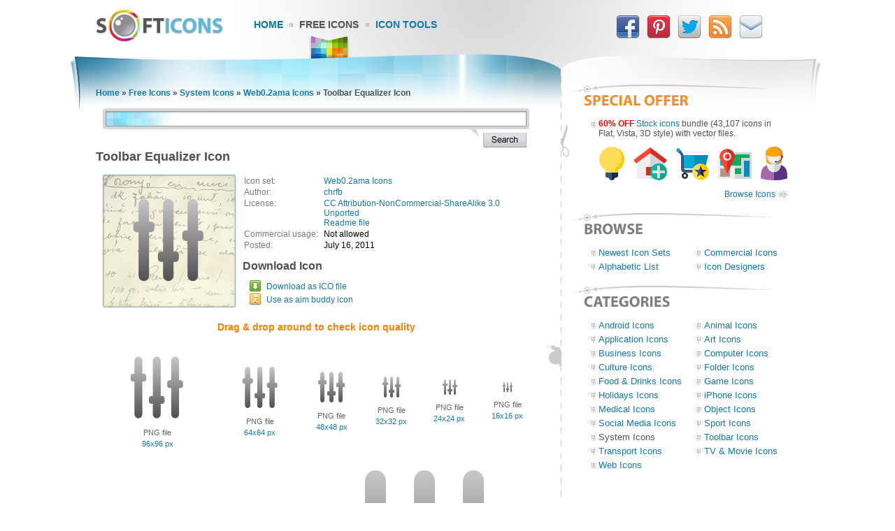

--- FILE ---
content_type: text/html; charset=UTF-8
request_url: https://www.softicons.com/system-icons/web0.2ama-icons-by-chrfb/toolbar-equalizer-icon
body_size: 5831
content:
<!DOCTYPE HTML PUBLIC "-//W3C//DTD HTML 4.01//EN" "http://www.w3.org/TR/html4/strict.dtd">
<html>
<head>
<meta name="description" content="Download Toolbar Equalizer Icon from the Web0.2ama Icons by chrfb (256x256, 128x128, 96x96, 64x64, 48x48, 32x32, 24x24, 16x16)" />
<meta name="keywords" content="Toolbar Equalizer Icon, Web0.2ama Icons, System Icons, free icon set, icon collection, 256x256, 128x128, 96x96, 64x64, 48x48, 32x32, 24x24, 16x16" />
<title>Toolbar Equalizer Icon - Web0.2ama Icons - SoftIcons.com</title>
<base href="https://www.softicons.com/" />
<link rel="shortcut icon" href="/favicon.ico" type="image/x-icon" />
<link rel="icon" href="/assets/templates/softicons/images4/logo32px.png" sizes="32x32" />
<link rel="apple-touch-icon" href="/assets/templates/softicons/images4/logo114px.png" type="image/png" />
<link rel="search" type="application/opensearchdescription+xml" title="SoftIcons" href="https://www.softicons.com/searchplugin.xml">
<meta http-equiv="Content-Type" content="text/html; charset=UTF-8" />
<meta name="google-site-verification" content="jfTpiH90-fF00iFvS1XjnjgLqBGYJArxj70Y6opg8uI" />
<link rel="alternate" type="application/rss+xml" title="SoftIcons.com - Latest Icon Sets" href="https://feeds.feedburner.com/SoftIcons" >
<link rel="stylesheet" type="text/css" href="/assets/templates/softicons/info4_3.css">

<script src="https://ajax.googleapis.com/ajax/libs/jquery/1.4.2/jquery.min.js"></script>

<script async src="https://www.googletagmanager.com/gtag/js?id=G-GLLJNSXPQ0"></script>
<script>
  window.dataLayer = window.dataLayer || [];
  function gtag(){dataLayer.push(arguments);}
  gtag('js', new Date());

  gtag('config', 'G-GLLJNSXPQ0');
</script>

</head>
<body>
<script type="text/javascript" src="/wz_dragdrop.js"></script>

<script type="text/javascript" src="/assets/templates/softicons/tools.js"></script>

<table class="container" cellpadding="0" cellspacing="0" border="0" align="center" height="100%">
<thead>
  <tr>
    <td class="top_left">&nbsp;</td>
    <td class="top" colspan="3" valign="top">
      <div class="top">
      <div id="logo"><a href="https://www.softicons.com/" title="SoftIcons.com"><img width="182" height="46" src="/assets/templates/softicons/images4/logo.png" border="0" alt="Icon Sets - SoftIcons.com"></a></div>
            
    <div id="main_menu"><div id="main_menu1"><a href="https://www.softicons.com/" class="main_menu" alt="Free Icon Sets, Social Media Icons, Web Icons, Toolbar Icons, Icon Tools">Home</a></div>
<div id="main_menu2_active"><a href="/free-icons" class="main_menu_active" alt="Free Icons">Free Icons</a></div>
<div id="main_menu3"><a href="/icon-tools" class="main_menu" alt="Online Icon Tools">Icon Tools</a></div>
</div>
            
<div id="twitter">
<a target=_blank rel="nofollow" title="Facebook" href="https://www.facebook.com/SoftIcons"><img border="0" hspace="3" width="34" height="35" src="/assets/templates/softicons/images4/facebook.png"></a>
<a target=_blank rel="nofollow" title="Follow Us on Pinterest" href="https://pinterest.com/softicons/"><img border="0" hspace="3" width="34" height="35" src="/assets/templates/softicons/images4/pinterest.png"></a>
<a target=_blank rel="nofollow" title="Follow Us on Twitter" href="https://twitter.com/SoftIcons"><img border="0" hspace="3" width="34" height="35" src="/assets/templates/softicons/images4/twitter.png"></a>
<a target=_blank rel="nofollow" title="RSS" href="https://feeds.feedburner.com/SoftIcons"><img border="0" hspace="3" width="34" height="35" src="/assets/templates/softicons/images4/rss.png"></a>
<a  title="Contacts" href="/contacts"><img border="0" hspace="3" width="34" height="35" src="/assets/templates/softicons/images4/email.png"></a>
</div>

      </div>
    </td>
    <td class="top_right">&nbsp;</td>
  </tr>
</thead>
<tfoot>
  <tr>
    <td class="footer_back_left">&nbsp;</td>
    <td class="footer_left">
      <a href="/submit-icons">Submit Icons</a><span class="bottom_menu"></span><a href="/contacts">Contact Us</a><span class="bottom_menu"></span><a href="/advertise">Advertise</a><span class="bottom_menu"></span><a href="/privacy-policy">Privacy Policy</a>
    </td>
    <td class="footer_middle"><span class="bottom_middle">&nbsp;</span></td>
    <td class="footer_right">
      <span class="copyright">&copy; 2010-2024 <a href="https://www.softicons.com/">SoftIcons.com</a></span>
    </td>
    <td class="footer_back_right">&nbsp;</td>
  </tr>        
</tfoot>
<tbody>
  <tr>
    <td class="left_back">&nbsp;</td>
    <td class="content" valign="top"><div id="breadcrumbs"><span class="B_crumbBox"><span class="B_firstCrumb"><a class="B_homeCrumb" href="/" title="Latest Icon Sets">Home</a></span> &raquo; <a class="B_crumb" href="/free-icons" title="Free Icons">Free Icons</a> &raquo; <a class="B_crumb" href="/system-icons" title="System Icons">System Icons</a> &raquo; <a class="B_crumb" href="/system-icons/web0.2ama-icons-by-chrfb" title="Web0.2ama Icons">Web0.2ama Icons</a> &raquo; <span class="B_lastCrumb"><span class="B_currentCrumb">Toolbar Equalizer Icon</span></span></span></div>
        <div id="lsearch">
        <div id="lsearch_form">
        	<form id="search"  action="/search" method="get">
        	<div class="lsearch_input"><input type="text" class="lsearch" name="search"></div>
        	<div class="lsearch_options">&nbsp;</div>
                <div class="lsearch_button"> 
        	  <input type="image" src="/assets/templates/softicons/images4/button_search.png" class="lsearch_button">
                </div>
        	</form>
       </div>            
       </div> 	


<div id="content">
<h1>Toolbar Equalizer Icon</h1>


<table cellpadding="0" cellspacing="0" border="0" width="100%">
<tr>
  <td valign="top" align="left" width="35%" rowspan="3">
    <table cellpadding="0" cellspacing="0" border="0" class="icon_image">
    <tr>
    <td>
    <img src="https://files.softicons.com/download/system-icons/web0.2ama-icons-by-chrfb/png/128x128/Toolbar - Equalizer.png" width="128" height="128" alt="Toolbar Equalizer Icon" title="Toolbar Equalizer Icon" id="drag">
    </td>
    </tr>
    </table>
  </td>
<td valign="top" align="left">
<table class="icon_desc" cellspacing="2" cellpadding="0">
<tr><td class="desc_title">Icon set:</td> <td><a href="/system-icons/web0.2ama-icons-by-chrfb">Web0.2ama Icons</a></td>
<tr><td class="desc_title">Author:</td> <td><a href="/designers/chrfb" title="Icon sets by chrfb">chrfb</a></td>
<tr>
<td class="desc_title">License:</td>
<td><a rel="nofollow" href="http://creativecommons.org/licenses/by-nc-sa/3.0/" target="_blank">CC Attribution-NonCommercial-ShareAlike 3.0 Unported</a>
  
  
  <br><a href="https://files.softicons.com/download/system-icons/web0.2ama-icons-by-chrfb/Readme_Web0.2ama.txt" target="_blank" rel="nofollow">Readme file</a>
  </td>
<tr><td class="desc_title"><nobr>Commercial usage:&nbsp;&nbsp;</nobr></td> <td>Not allowed</td>
<tr><td class="desc_title">Posted:</td> <td>July 16, 2011</td>

</table>
</td>
</tr>
<tr>
<td class="download_cell">
Download Icon
</td>
</tr>
<tr>
<td>
<table border="0" cellspacing="0" cellpadding="0">
<tr><td class="os_logo">
<img src="/assets/templates/softicons/images4/winlogo.png" border="0" alt="Toolbar Equalizer Icon for Windows" align="top" width="16" height="16">&nbsp;&nbsp;<span class="icon_author_2"><a onClick="downloadIcon('ICO'); return true;" href="https://files.softicons.com/download/system-icons/web0.2ama-icons-by-chrfb/ico/Toolbar - Equalizer.ico" alt="Toolbar Equalizer Icon ico file">Download as ICO file</a></span><br>
<tr><td class="os_logo"><img src="/assets/templates/softicons/images4/aimlogo.png" border="0" alt="Toolbar Equalizer Icon aim buddy icon" align="top" width="16" height="16">&nbsp;&nbsp;<span class="icon_author_2"><a href="aim:BuddyIcon?Src=https://files.softicons.com/download/system-icons/web0.2ama-icons-by-chrfb/png/48x48/Toolbar - Equalizer.png" alt="Toolbar Equalizer Icon aim buddy icon">Use as aim buddy icon</a></span></table></td>
</tr>
<tr>
<td colspan="2" class="icon_page_mess">
Drag &amp; drop around to check icon quality
</td>
</tr>
<tr>
<td colspan="2">
<table class="all_sizes" cellpadding="0" cellspacing="0" border="0" width="100%">
<tr><td><img class="icon_size_preview" src="https://files.softicons.com/download/system-icons/web0.2ama-icons-by-chrfb/png/96x96/Toolbar - Equalizer.png" alt="Toolbar Equalizer Icon 96x96 png" title="Toolbar Equalizer Icon 96x96 png" id="drag1" width="96" height="96"><br>
<span class="icon_name2">PNG file<br><a href="https://files.softicons.com/download/system-icons/web0.2ama-icons-by-chrfb/png/96x96/Toolbar - Equalizer.png" alt="Toolbar Equalizer Icon 96x96 png">96x96 px</a></span></td><td><img class="icon_size_preview" src="https://files.softicons.com/download/system-icons/web0.2ama-icons-by-chrfb/png/64x64/Toolbar - Equalizer.png" alt="Toolbar Equalizer Icon 64x64 png" title="Toolbar Equalizer Icon 64x64 png" id="drag2" width="64" height="64"><br>
<span class="icon_name2">PNG file<br><a href="https://files.softicons.com/download/system-icons/web0.2ama-icons-by-chrfb/png/64x64/Toolbar - Equalizer.png" alt="Toolbar Equalizer Icon 64x64 png">64x64 px</a></span></td><td><img class="icon_size_preview" src="https://files.softicons.com/download/system-icons/web0.2ama-icons-by-chrfb/png/48x48/Toolbar - Equalizer.png" alt="Toolbar Equalizer Icon 48x48 png" title="Toolbar Equalizer Icon 48x48 png" id="drag3" width="48" height="48"><br>
<span class="icon_name2">PNG file<br><a href="https://files.softicons.com/download/system-icons/web0.2ama-icons-by-chrfb/png/48x48/Toolbar - Equalizer.png" alt="Toolbar Equalizer Icon 48x48 png">48x48 px</a></span></td><td><img class="icon_size_preview" src="https://files.softicons.com/download/system-icons/web0.2ama-icons-by-chrfb/png/32x32/Toolbar - Equalizer.png" alt="Toolbar Equalizer Icon 32x32 png" title="Toolbar Equalizer Icon 32x32 png" id="drag4" width="32" height="32"><br>
<span class="icon_name2">PNG file<br><a href="https://files.softicons.com/download/system-icons/web0.2ama-icons-by-chrfb/png/32x32/Toolbar - Equalizer.png" alt="Toolbar Equalizer Icon 32x32 png">32x32 px</a></span></td><td><img class="icon_size_preview" src="https://files.softicons.com/download/system-icons/web0.2ama-icons-by-chrfb/png/24x24/Toolbar - Equalizer.png" alt="Toolbar Equalizer Icon 24x24 png" title="Toolbar Equalizer Icon 24x24 png" id="drag5" width="24" height="24"><br>
<span class="icon_name2">PNG file<br><a href="https://files.softicons.com/download/system-icons/web0.2ama-icons-by-chrfb/png/24x24/Toolbar - Equalizer.png" alt="Toolbar Equalizer Icon 24x24 png">24x24 px</a></span></td><td><img class="icon_size_preview" src="https://files.softicons.com/download/system-icons/web0.2ama-icons-by-chrfb/png/16x16/Toolbar - Equalizer.png" alt="Toolbar Equalizer Icon 16x16 png" title="Toolbar Equalizer Icon 16x16 png" id="drag6" width="16" height="16"><br>
<span class="icon_name2">PNG file<br><a href="https://files.softicons.com/download/system-icons/web0.2ama-icons-by-chrfb/png/16x16/Toolbar - Equalizer.png" alt="Toolbar Equalizer Icon 16x16 png">16x16 px</a></span></td></tr></table><table class="png_256_512" cellpadding="0" cellspacing="0" border="0" width="100%"><tr><td width="50%"><img class="icon_size_preview" src="https://files.softicons.com/download/system-icons/web0.2ama-icons-by-chrfb/png/128x128/Toolbar - Equalizer.png" alt="Toolbar Equalizer Icon 128x128 png" title="Toolbar Equalizer Icon 128x128 png" id="drag7" width="128" height="128"><br>
    <span class="icon_name2">PNG file<br><a href="https://files.softicons.com/download/system-icons/web0.2ama-icons-by-chrfb/png/128x128/Toolbar - Equalizer.png" alt="Toolbar Equalizer Icon 128x128 png">128x128 px</a></span></td><td width="50%"><img class="icon_size_preview" src="https://files.softicons.com/download/system-icons/web0.2ama-icons-by-chrfb/png/256x256/Toolbar - Equalizer.png" alt="Toolbar Equalizer Icon 256x256 png" title="Toolbar Equalizer Icon 256x256 png" id="drag8" width="256" height="256"><br>
    <span class="icon_name2">PNG file<br><a href="https://files.softicons.com/download/system-icons/web0.2ama-icons-by-chrfb/png/256x256/Toolbar - Equalizer.png" alt="Toolbar Equalizer Icon 256x256 png">256x256 px</a></span></td></tr></table></td></tr></table>



<h2>Related to <a href="/search?search=toolbar+equalizer">Toolbar Equalizer Icon</a></h2>
  <table class="icon_img_text" cellpadding="0" cellspacing="0">
<tr>
<td class="icon_logo">
  <a class="ajaxSearch_resultLink" href="toolbar-icons/yellow-bitcons-icons-by-some-random-dude/equalizer-icon"><img src="https://files.softicons.com/download/toolbar-icons/yellow-bitcons-icons-by-some-random-dude/png/48/equalizer.png" width="48" height="48" border="0" align="middle" alt="Equalizer Icon" title="Equalizer Icon"></a>
</td>

<td class="icon_info">
<div>
  <p class="icon_name3"><a class="ajaxSearch_resultLink" href="toolbar-icons/yellow-bitcons-icons-by-some-random-dude/equalizer-icon" title="Equalizer Icon">Equalizer Icon</a></p>
  <p class="icon_name2"><a href="toolbar-icons/yellow-bitcons-icons-by-some-random-dude">Yellow Bitcons Icons</a></p>
  <p class="icon_name2">Commercial usage: Allowed</p>
</div></td>
<td class="icon_logo">
  <a class="ajaxSearch_resultLink" href="toolbar-icons/red-bitcons-icons-by-some-random-dude/equalizer-icon"><img src="https://files.softicons.com/download/toolbar-icons/red-bitcons-icons-by-some-random-dude/png/48/equalizer.png" width="48" height="48" border="0" align="middle" alt="Equalizer Icon" title="Equalizer Icon"></a>
</td>

<td class="icon_info_alt">
<div>
  <p class="icon_name3"><a class="ajaxSearch_resultLink" href="toolbar-icons/red-bitcons-icons-by-some-random-dude/equalizer-icon" title="Equalizer Icon">Equalizer Icon</a></p>
  <p class="icon_name2"><a href="toolbar-icons/red-bitcons-icons-by-some-random-dude">Red Bitcons Icons</a></p>
  <p class="icon_name2">Commercial usage: Allowed</p>
</div></td>
<tr>
<td class="icon_logo">
  <a class="ajaxSearch_resultLink" href="toolbar-icons/orange-bitcons-icons-by-some-random-dude/equalizer-icon"><img src="https://files.softicons.com/download/toolbar-icons/orange-bitcons-icons-by-some-random-dude/png/48/equalizer.png" width="48" height="48" border="0" align="middle" alt="Equalizer Icon" title="Equalizer Icon"></a>
</td>

<td class="icon_info">
<div>
  <p class="icon_name3"><a class="ajaxSearch_resultLink" href="toolbar-icons/orange-bitcons-icons-by-some-random-dude/equalizer-icon" title="Equalizer Icon">Equalizer Icon</a></p>
  <p class="icon_name2"><a href="toolbar-icons/orange-bitcons-icons-by-some-random-dude">Orange Bitcons Icons</a></p>
  <p class="icon_name2">Commercial usage: Allowed</p>
</div></td>
<td class="icon_logo">
  <a class="ajaxSearch_resultLink" href="toolbar-icons/mono-basic-red-icons-by-double-j-design/equalizer-icon"><img src="https://files.softicons.com/download/application-icons/mono-basic-red-icons-by-double-j-design/png/48/equalizer.png" width="48" height="48" border="0" align="middle" alt="Equalizer Icon" title="Equalizer Icon"></a>
</td>

<td class="icon_info_alt">
<div>
  <p class="icon_name3"><a class="ajaxSearch_resultLink" href="toolbar-icons/mono-basic-red-icons-by-double-j-design/equalizer-icon" title="Equalizer Icon">Equalizer Icon</a></p>
  <p class="icon_name2"><a href="toolbar-icons/mono-basic-red-icons-by-double-j-design">Mono Basic Red Icons</a></p>
  <p class="icon_name2">Commercial usage: Allowed</p>
</div></td>
<tr>
<td class="icon_logo">
  <a class="ajaxSearch_resultLink" href="toolbar-icons/silk-icons-by-famfamfam/control-equalizer-icon"><img src="https://files.softicons.com/download/toolbar-icons/silk-icons-by-famfamfam/png/16/control_equalizer.png" width="16" height="16" border="0" align="middle" alt="Control Equalizer Icon" title="Control Equalizer Icon"></a>
</td>

<td class="icon_info">
<div>
  <p class="icon_name3"><a class="ajaxSearch_resultLink" href="toolbar-icons/silk-icons-by-famfamfam/control-equalizer-icon" title="Control Equalizer Icon">Control Equalizer Icon</a></p>
  <p class="icon_name2"><a href="toolbar-icons/silk-icons-by-famfamfam">Silk Icons</a></p>
  <p class="icon_name2">Commercial usage: Allowed</p>
</div></td>
<td class="icon_logo">
  <a class="ajaxSearch_resultLink" href="system-icons/leopaqua-r3-icons-by-ieub/toolbar-art-icon"><img src="https://files.softicons.com/download/system-icons/leopaqua-r3-icons-by-ieub/png/48/toolbar-art.png" width="48" height="48" border="0" align="middle" alt="Toolbar Art Icon" title="Toolbar Art Icon"></a>
</td>

<td class="icon_info_alt">
<div>
  <p class="icon_name3"><a class="ajaxSearch_resultLink" href="system-icons/leopaqua-r3-icons-by-ieub/toolbar-art-icon" title="Toolbar Art Icon">Toolbar Art Icon</a></p>
  <p class="icon_name2"><a href="system-icons/leopaqua-r3-icons-by-ieub">LeopAqua R3 Icons</a></p>
  <p class="icon_name2">Commercial usage: Not allowed</p>
</div></td>
<tr>
<td class="icon_logo">
  <a class="ajaxSearch_resultLink" href="system-icons/cats-icons-by-mcdo-design/toolbar-burn-icon"><img src="https://files.softicons.com/download/system-icons/cats-icons-by-mcdo-design/png/32x32/Toolbar Burn.png" width="32" height="32" border="0" align="middle" alt="Toolbar Burn Icon" title="Toolbar Burn Icon"></a>
</td>

<td class="icon_info">
<div>
  <p class="icon_name3"><a class="ajaxSearch_resultLink" href="system-icons/cats-icons-by-mcdo-design/toolbar-burn-icon" title="Toolbar Burn Icon">Toolbar Burn Icon</a></p>
  <p class="icon_name2"><a href="system-icons/cats-icons-by-mcdo-design">Cats Icons</a></p>
  <p class="icon_name2">Commercial usage: Not allowed</p>
</div></td>
<td class="icon_logo">
  <a class="ajaxSearch_resultLink" href="toolbar-icons/koloria-icon-set-by-andy-gongea/zoom-out-icon"><img src="https://files.softicons.com/download/toolbar-icons/koloria-icon-set-by-andy-gongea/png/32x32/Zoom_Out.png" width="32" height="32" border="0" align="middle" alt="Zoom Out Icon" title="Zoom Out Icon"></a>
</td>

<td class="icon_info_alt">
<div>
  <p class="icon_name3"><a class="ajaxSearch_resultLink" href="toolbar-icons/koloria-icon-set-by-andy-gongea/zoom-out-icon" title="Zoom Out Icon">Zoom Out Icon</a></p>
  <p class="icon_name2"><a href="toolbar-icons/koloria-icon-set-by-andy-gongea">Koloria Icon Set</a></p>
  <p class="icon_name2">Commercial usage: Allowed</p>
</div></td>
<tr>
<td class="icon_logo">
  <a class="ajaxSearch_resultLink" href="toolbar-icons/mono-basic-yellow-icons-by-double-j-design/equalizer-icon"><img src="https://files.softicons.com/download/toolbar-icons/mono-basic-yellow-icons-by-double-j-design/png/48/equalizer.png" width="48" height="48" border="0" align="middle" alt="Equalizer Icon" title="Equalizer Icon"></a>
</td>

<td class="icon_info">
<div>
  <p class="icon_name3"><a class="ajaxSearch_resultLink" href="toolbar-icons/mono-basic-yellow-icons-by-double-j-design/equalizer-icon" title="Equalizer Icon">Equalizer Icon</a></p>
  <p class="icon_name2"><a href="toolbar-icons/mono-basic-yellow-icons-by-double-j-design">Mono Basic Yellow Icons</a></p>
  <p class="icon_name2">Commercial usage: Allowed</p>
</div></td>
<td class="icon_logo">
  <a class="ajaxSearch_resultLink" href="toolbar-icons/aero-toolbar-icons-by-aha-soft/microsoft-flag-icon"><img src="https://files.softicons.com/download/toolbar-icons/aero-toolbar-icons-by-aha-soft/png/48x48/Microsoft flag.png" width="48" height="48" border="0" align="middle" alt="Microsoft Flag Icon" title="Microsoft Flag Icon"></a>
</td>

<td class="icon_info_alt">
<div>
  <p class="icon_name3"><a class="ajaxSearch_resultLink" href="toolbar-icons/aero-toolbar-icons-by-aha-soft/microsoft-flag-icon" title="Microsoft Flag Icon">Microsoft Flag Icon</a></p>
  <p class="icon_name2"><a href="toolbar-icons/aero-toolbar-icons-by-aha-soft">Aero Toolbar Icons</a></p>
  <p class="icon_name2">Commercial usage: Not allowed</p>
</div></td>
<tr>
<td class="icon_logo">
  <a class="ajaxSearch_resultLink" href="toolbar-icons/max-mini-icons-by-ashung/zoom-out-icon"><img src="https://files.softicons.com/download/toolbar-icons/max-mini-icons-by-ashung/png/16x16/zoom_out.png" width="16" height="16" border="0" align="middle" alt="Zoom Out Icon" title="Zoom Out Icon"></a>
</td>

<td class="icon_info">
<div>
  <p class="icon_name3"><a class="ajaxSearch_resultLink" href="toolbar-icons/max-mini-icons-by-ashung/zoom-out-icon" title="Zoom Out Icon">Zoom Out Icon</a></p>
  <p class="icon_name2"><a href="toolbar-icons/max-mini-icons-by-ashung">Max Mini Icons</a></p>
  <p class="icon_name2">Commercial usage: Not allowed</p>
</div></td>
<td class="icon_logo">
  <a class="ajaxSearch_resultLink" href="toolbar-icons/magenta-bitcons-icons-by-some-random-dude/equalizer-icon"><img src="https://files.softicons.com/download/toolbar-icons/magenta-bitcons-icons-by-some-random-dude/png/48/equalizer.png" width="48" height="48" border="0" align="middle" alt="Equalizer Icon" title="Equalizer Icon"></a>
</td>

<td class="icon_info_alt">
<div>
  <p class="icon_name3"><a class="ajaxSearch_resultLink" href="toolbar-icons/magenta-bitcons-icons-by-some-random-dude/equalizer-icon" title="Equalizer Icon">Equalizer Icon</a></p>
  <p class="icon_name2"><a href="toolbar-icons/magenta-bitcons-icons-by-some-random-dude">Magenta Bitcons Icons</a></p>
  <p class="icon_name2">Commercial usage: Allowed</p>
</div></td>
<tr>
<td class="icon_logo">
  <a class="ajaxSearch_resultLink" href="toolbar-icons/fugue-16px-icons-by-yusuke-kamiyamane/equalizer-icon"><img src="https://files.softicons.com/download/toolbar-icons/fugue-16px-icons-by-yusuke-kamiyamane/png/16x16/equalizer.png" width="16" height="16" border="0" align="middle" alt="Equalizer Icon" title="Equalizer Icon"></a>
</td>

<td class="icon_info">
<div>
  <p class="icon_name3"><a class="ajaxSearch_resultLink" href="toolbar-icons/fugue-16px-icons-by-yusuke-kamiyamane/equalizer-icon" title="Equalizer Icon">Equalizer Icon</a></p>
  <p class="icon_name2"><a href="toolbar-icons/fugue-16px-icons-by-yusuke-kamiyamane">Fugue 16px Icons</a></p>
  <p class="icon_name2">Commercial usage: Allowed</p>
</div></td>
<td class="icon_logo">
  <a class="ajaxSearch_resultLink" href="toolbar-icons/tan-bitcons-icons-by-some-random-dude/equalizer-icon"><img src="https://files.softicons.com/download/toolbar-icons/tan-bitcons-icons-by-some-random-dude/png/48/equalizer.png" width="48" height="48" border="0" align="middle" alt="Equalizer Icon" title="Equalizer Icon"></a>
</td>

<td class="icon_info_alt">
<div>
  <p class="icon_name3"><a class="ajaxSearch_resultLink" href="toolbar-icons/tan-bitcons-icons-by-some-random-dude/equalizer-icon" title="Equalizer Icon">Equalizer Icon</a></p>
  <p class="icon_name2"><a href="toolbar-icons/tan-bitcons-icons-by-some-random-dude">Tan Bitcons Icons</a></p>
  <p class="icon_name2">Commercial usage: Allowed</p>
</div></td>

  </table>
<div style="text-align: center; padding: 10px 0 10px;"><a href="/search?search=toolbar+equalizer"><img border="0" width="224" height="22" alt="Browse related icons" src="/assets/templates/softicons/images4/button_browse_same.png"></a></div>






<h2>More Icons from <a href="system-icons/web0.2ama-icons-by-chrfb">Web0.2ama Icons</a></h2><table class="icon_img_text" cellpadding="0" cellspacing="0"><tr>
<td class="icon_logo">
    <a href="/system-icons/web0.2ama-icons-by-chrfb/toolbar-help-icon"><img src="https://files.softicons.com/download/system-icons/web0.2ama-icons-by-chrfb/png/48x48/Toolbar - Help.png" width="48" height="48" border="0" alt="Toolbar Help Icon" title="Toolbar Help Icon"></a></td>

<td class="icon_info">
<div>
    <p class="icon_name3"><a href="/system-icons/web0.2ama-icons-by-chrfb/toolbar-help-icon">Toolbar Help Icon</a></p>
    <p class="icon_name2">Download <a href="https://files.softicons.com/download/system-icons/web0.2ama-icons-by-chrfb/ico/Toolbar - Help.ico" alt="Toolbar Help Icon">Windows icon</a></p>
    <p class="icon_name2">Download <a href="/system-icons/web0.2ama-icons-by-chrfb/toolbar-help-icon" alt="Toolbar Help Icon">PNG files</a></p>
</div></td><td class="icon_logo">
    <a href="/system-icons/web0.2ama-icons-by-chrfb/media-player-ipod-nano-icon"><img src="https://files.softicons.com/download/system-icons/web0.2ama-icons-by-chrfb/png/48x48/Media Player - iPod Nano.png" width="48" height="48" border="0" alt="Media Player iPod Nano Icon" title="Media Player iPod Nano Icon"></a></td>

<td class="icon_info_alt">
<div>
    <p class="icon_name3"><a href="/system-icons/web0.2ama-icons-by-chrfb/media-player-ipod-nano-icon">Media Player iPod Nano Icon</a></p>
    <p class="icon_name2">Download <a href="https://files.softicons.com/download/system-icons/web0.2ama-icons-by-chrfb/ico/Media Player - iPod Nano.ico" alt="Media Player iPod Nano Icon">Windows icon</a></p>
    <p class="icon_name2">Download <a href="/system-icons/web0.2ama-icons-by-chrfb/media-player-ipod-nano-icon" alt="Media Player iPod Nano Icon">PNG files</a></p>
</div></td><tr>
<td class="icon_logo">
    <a href="/system-icons/web0.2ama-icons-by-chrfb/social-media-tweet-deck-icon"><img src="https://files.softicons.com/download/system-icons/web0.2ama-icons-by-chrfb/png/48x48/Social Media - Tweet Deck.png" width="48" height="48" border="0" alt="Social Media Tweet Deck Icon" title="Social Media Tweet Deck Icon"></a></td>

<td class="icon_info">
<div>
    <p class="icon_name3"><a href="/system-icons/web0.2ama-icons-by-chrfb/social-media-tweet-deck-icon">Social Media Tweet Deck Icon</a></p>
    <p class="icon_name2">Download <a href="https://files.softicons.com/download/system-icons/web0.2ama-icons-by-chrfb/ico/Social Media - Tweet Deck.ico" alt="Social Media Tweet Deck Icon">Windows icon</a></p>
    <p class="icon_name2">Download <a href="/system-icons/web0.2ama-icons-by-chrfb/social-media-tweet-deck-icon" alt="Social Media Tweet Deck Icon">PNG files</a></p>
</div></td><td class="icon_logo">
    <a href="/system-icons/web0.2ama-icons-by-chrfb/weather-icon"><img src="https://files.softicons.com/download/system-icons/web0.2ama-icons-by-chrfb/png/48x48/Weather.png" width="48" height="48" border="0" alt="Weather Icon" title="Weather Icon"></a></td>

<td class="icon_info_alt">
<div>
    <p class="icon_name3"><a href="/system-icons/web0.2ama-icons-by-chrfb/weather-icon">Weather Icon</a></p>
    <p class="icon_name2">Download <a href="https://files.softicons.com/download/system-icons/web0.2ama-icons-by-chrfb/ico/Weather.ico" alt="Weather Icon">Windows icon</a></p>
    <p class="icon_name2">Download <a href="/system-icons/web0.2ama-icons-by-chrfb/weather-icon" alt="Weather Icon">PNG files</a></p>
</div></td><tr>
<td class="icon_logo">
    <a href="/system-icons/web0.2ama-icons-by-chrfb/contact-icon"><img src="https://files.softicons.com/download/system-icons/web0.2ama-icons-by-chrfb/png/48x48/Contact.png" width="48" height="48" border="0" alt="Contact Icon" title="Contact Icon"></a></td>

<td class="icon_info">
<div>
    <p class="icon_name3"><a href="/system-icons/web0.2ama-icons-by-chrfb/contact-icon">Contact Icon</a></p>
    <p class="icon_name2">Download <a href="https://files.softicons.com/download/system-icons/web0.2ama-icons-by-chrfb/ico/Contact.ico" alt="Contact Icon">Windows icon</a></p>
    <p class="icon_name2">Download <a href="/system-icons/web0.2ama-icons-by-chrfb/contact-icon" alt="Contact Icon">PNG files</a></p>
</div></td><td class="icon_logo">
    <a href="/system-icons/web0.2ama-icons-by-chrfb/media-player-icon"><img src="https://files.softicons.com/download/system-icons/web0.2ama-icons-by-chrfb/png/48x48/Media Player.png" width="48" height="48" border="0" alt="Media Player Icon" title="Media Player Icon"></a></td>

<td class="icon_info_alt">
<div>
    <p class="icon_name3"><a href="/system-icons/web0.2ama-icons-by-chrfb/media-player-icon">Media Player Icon</a></p>
    <p class="icon_name2">Download <a href="https://files.softicons.com/download/system-icons/web0.2ama-icons-by-chrfb/ico/Media Player.ico" alt="Media Player Icon">Windows icon</a></p>
    <p class="icon_name2">Download <a href="/system-icons/web0.2ama-icons-by-chrfb/media-player-icon" alt="Media Player Icon">PNG files</a></p>
</div></td><tr>
<td class="icon_logo">
    <a href="/system-icons/web0.2ama-icons-by-chrfb/chat-icon"><img src="https://files.softicons.com/download/system-icons/web0.2ama-icons-by-chrfb/png/48x48/Chat.png" width="48" height="48" border="0" alt="Chat Icon" title="Chat Icon"></a></td>

<td class="icon_info">
<div>
    <p class="icon_name3"><a href="/system-icons/web0.2ama-icons-by-chrfb/chat-icon">Chat Icon</a></p>
    <p class="icon_name2">Download <a href="https://files.softicons.com/download/system-icons/web0.2ama-icons-by-chrfb/ico/Chat.ico" alt="Chat Icon">Windows icon</a></p>
    <p class="icon_name2">Download <a href="/system-icons/web0.2ama-icons-by-chrfb/chat-icon" alt="Chat Icon">PNG files</a></p>
</div></td><td class="icon_logo">
    <a href="/system-icons/web0.2ama-icons-by-chrfb/battery-66-icon"><img src="https://files.softicons.com/download/system-icons/web0.2ama-icons-by-chrfb/png/48x48/Battery - 66.png" width="48" height="48" border="0" alt="Battery 66 Icon" title="Battery 66 Icon"></a></td>

<td class="icon_info_alt">
<div>
    <p class="icon_name3"><a href="/system-icons/web0.2ama-icons-by-chrfb/battery-66-icon">Battery 66 Icon</a></p>
    <p class="icon_name2">Download <a href="https://files.softicons.com/download/system-icons/web0.2ama-icons-by-chrfb/ico/Battery - 66.ico" alt="Battery 66 Icon">Windows icon</a></p>
    <p class="icon_name2">Download <a href="/system-icons/web0.2ama-icons-by-chrfb/battery-66-icon" alt="Battery 66 Icon">PNG files</a></p>
</div></td><tr>
<td class="icon_logo">
    <a href="/system-icons/web0.2ama-icons-by-chrfb/headphone-icon"><img src="https://files.softicons.com/download/system-icons/web0.2ama-icons-by-chrfb/png/48x48/Headphone.png" width="48" height="48" border="0" alt="Headphone Icon" title="Headphone Icon"></a></td>

<td class="icon_info">
<div>
    <p class="icon_name3"><a href="/system-icons/web0.2ama-icons-by-chrfb/headphone-icon">Headphone Icon</a></p>
    <p class="icon_name2">Download <a href="https://files.softicons.com/download/system-icons/web0.2ama-icons-by-chrfb/ico/Headphone.ico" alt="Headphone Icon">Windows icon</a></p>
    <p class="icon_name2">Download <a href="/system-icons/web0.2ama-icons-by-chrfb/headphone-icon" alt="Headphone Icon">PNG files</a></p>
</div></td><td class="icon_logo">
    <a href="/system-icons/web0.2ama-icons-by-chrfb/social-media-delicious-icon"><img src="https://files.softicons.com/download/system-icons/web0.2ama-icons-by-chrfb/png/48x48/Social Media - Delicious.png" width="48" height="48" border="0" alt="Social Media Delicious Icon" title="Social Media Delicious Icon"></a></td>

<td class="icon_info_alt">
<div>
    <p class="icon_name3"><a href="/system-icons/web0.2ama-icons-by-chrfb/social-media-delicious-icon">Social Media Delicious Icon</a></p>
    <p class="icon_name2">Download <a href="https://files.softicons.com/download/system-icons/web0.2ama-icons-by-chrfb/ico/Social Media - Delicious.ico" alt="Social Media Delicious Icon">Windows icon</a></p>
    <p class="icon_name2">Download <a href="/system-icons/web0.2ama-icons-by-chrfb/social-media-delicious-icon" alt="Social Media Delicious Icon">PNG files</a></p>
</div></td><tr>
<td class="icon_logo">
    <a href="/system-icons/web0.2ama-icons-by-chrfb/folder-pictures-icon"><img src="https://files.softicons.com/download/system-icons/web0.2ama-icons-by-chrfb/png/48x48/Folder - Pictures.png" width="48" height="48" border="0" alt="Folder Pictures Icon" title="Folder Pictures Icon"></a></td>

<td class="icon_info">
<div>
    <p class="icon_name3"><a href="/system-icons/web0.2ama-icons-by-chrfb/folder-pictures-icon">Folder Pictures Icon</a></p>
    <p class="icon_name2">Download <a href="https://files.softicons.com/download/system-icons/web0.2ama-icons-by-chrfb/ico/Folder - Pictures.ico" alt="Folder Pictures Icon">Windows icon</a></p>
    <p class="icon_name2">Download <a href="/system-icons/web0.2ama-icons-by-chrfb/folder-pictures-icon" alt="Folder Pictures Icon">PNG files</a></p>
</div></td><td class="icon_logo">
    <a href="/system-icons/web0.2ama-icons-by-chrfb/world-america-icon"><img src="https://files.softicons.com/download/system-icons/web0.2ama-icons-by-chrfb/png/48x48/World - America.png" width="48" height="48" border="0" alt="World America Icon" title="World America Icon"></a></td>

<td class="icon_info_alt">
<div>
    <p class="icon_name3"><a href="/system-icons/web0.2ama-icons-by-chrfb/world-america-icon">World America Icon</a></p>
    <p class="icon_name2">Download <a href="https://files.softicons.com/download/system-icons/web0.2ama-icons-by-chrfb/ico/World - America.ico" alt="World America Icon">Windows icon</a></p>
    <p class="icon_name2">Download <a href="/system-icons/web0.2ama-icons-by-chrfb/world-america-icon" alt="World America Icon">PNG files</a></p>
</div></td><tr>
<td class="icon_logo">
    <a href="/system-icons/web0.2ama-icons-by-chrfb/help-icon"><img src="https://files.softicons.com/download/system-icons/web0.2ama-icons-by-chrfb/png/48x48/Help.png" width="48" height="48" border="0" alt="Help Icon" title="Help Icon"></a></td>

<td class="icon_info">
<div>
    <p class="icon_name3"><a href="/system-icons/web0.2ama-icons-by-chrfb/help-icon">Help Icon</a></p>
    <p class="icon_name2">Download <a href="https://files.softicons.com/download/system-icons/web0.2ama-icons-by-chrfb/ico/Help.ico" alt="Help Icon">Windows icon</a></p>
    <p class="icon_name2">Download <a href="/system-icons/web0.2ama-icons-by-chrfb/help-icon" alt="Help Icon">PNG files</a></p>
</div></td><td class="icon_logo">
    <a href="/system-icons/web0.2ama-icons-by-chrfb/maps-tram-icon"><img src="https://files.softicons.com/download/system-icons/web0.2ama-icons-by-chrfb/png/48x48/Maps - Tram.png" width="48" height="48" border="0" alt="Maps Tram Icon" title="Maps Tram Icon"></a></td>

<td class="icon_info_alt">
<div>
    <p class="icon_name3"><a href="/system-icons/web0.2ama-icons-by-chrfb/maps-tram-icon">Maps Tram Icon</a></p>
    <p class="icon_name2">Download <a href="https://files.softicons.com/download/system-icons/web0.2ama-icons-by-chrfb/ico/Maps - Tram.ico" alt="Maps Tram Icon">Windows icon</a></p>
    <p class="icon_name2">Download <a href="/system-icons/web0.2ama-icons-by-chrfb/maps-tram-icon" alt="Maps Tram Icon">PNG files</a></p>
</div></td><tr>
<td class="icon_logo">
    <a href="/system-icons/web0.2ama-icons-by-chrfb/toolbar-forward-icon"><img src="https://files.softicons.com/download/system-icons/web0.2ama-icons-by-chrfb/png/48x48/Toolbar - Forward.png" width="48" height="48" border="0" alt="Toolbar Forward Icon" title="Toolbar Forward Icon"></a></td>

<td class="icon_info">
<div>
    <p class="icon_name3"><a href="/system-icons/web0.2ama-icons-by-chrfb/toolbar-forward-icon">Toolbar Forward Icon</a></p>
    <p class="icon_name2">Download <a href="https://files.softicons.com/download/system-icons/web0.2ama-icons-by-chrfb/ico/Toolbar - Forward.ico" alt="Toolbar Forward Icon">Windows icon</a></p>
    <p class="icon_name2">Download <a href="/system-icons/web0.2ama-icons-by-chrfb/toolbar-forward-icon" alt="Toolbar Forward Icon">PNG files</a></p>
</div></td><td class="icon_logo">
    <a href="/system-icons/web0.2ama-icons-by-chrfb/phone-classic-phone-icon"><img src="https://files.softicons.com/download/system-icons/web0.2ama-icons-by-chrfb/png/48x48/Phone - Classic Phone.png" width="48" height="48" border="0" alt="Phone Classic Phone Icon" title="Phone Classic Phone Icon"></a></td>

<td class="icon_info_alt">
<div>
    <p class="icon_name3"><a href="/system-icons/web0.2ama-icons-by-chrfb/phone-classic-phone-icon">Phone Classic Phone Icon</a></p>
    <p class="icon_name2">Download <a href="https://files.softicons.com/download/system-icons/web0.2ama-icons-by-chrfb/ico/Phone - Classic Phone.ico" alt="Phone Classic Phone Icon">Windows icon</a></p>
    <p class="icon_name2">Download <a href="/system-icons/web0.2ama-icons-by-chrfb/phone-classic-phone-icon" alt="Phone Classic Phone Icon">PNG files</a></p>
</div></td><tr>
<td class="icon_logo">
    <a href="/system-icons/web0.2ama-icons-by-chrfb/folder-folder-open-icon"><img src="https://files.softicons.com/download/system-icons/web0.2ama-icons-by-chrfb/png/48x48/Folder - Folder Open.png" width="48" height="48" border="0" alt="Folder Folder Open Icon" title="Folder Folder Open Icon"></a></td>

<td class="icon_info">
<div>
    <p class="icon_name3"><a href="/system-icons/web0.2ama-icons-by-chrfb/folder-folder-open-icon">Folder Folder Open Icon</a></p>
    <p class="icon_name2">Download <a href="https://files.softicons.com/download/system-icons/web0.2ama-icons-by-chrfb/ico/Folder - Folder Open.ico" alt="Folder Folder Open Icon">Windows icon</a></p>
    <p class="icon_name2">Download <a href="/system-icons/web0.2ama-icons-by-chrfb/folder-folder-open-icon" alt="Folder Folder Open Icon">PNG files</a></p>
</div></td><td class="icon_logo">
    <a href="/system-icons/web0.2ama-icons-by-chrfb/rainmeter-icon"><img src="https://files.softicons.com/download/system-icons/web0.2ama-icons-by-chrfb/png/48x48/Rainmeter.png" width="48" height="48" border="0" alt="Rainmeter Icon" title="Rainmeter Icon"></a></td>

<td class="icon_info_alt">
<div>
    <p class="icon_name3"><a href="/system-icons/web0.2ama-icons-by-chrfb/rainmeter-icon">Rainmeter Icon</a></p>
    <p class="icon_name2">Download <a href="https://files.softicons.com/download/system-icons/web0.2ama-icons-by-chrfb/ico/Rainmeter.ico" alt="Rainmeter Icon">Windows icon</a></p>
    <p class="icon_name2">Download <a href="/system-icons/web0.2ama-icons-by-chrfb/rainmeter-icon" alt="Rainmeter Icon">PNG files</a></p>
</div></td><tr>
<td class="icon_logo">
    <a href="/system-icons/web0.2ama-icons-by-chrfb/newspaper-icon"><img src="https://files.softicons.com/download/system-icons/web0.2ama-icons-by-chrfb/png/48x48/Newspaper.png" width="48" height="48" border="0" alt="Newspaper Icon" title="Newspaper Icon"></a></td>

<td class="icon_info">
<div>
    <p class="icon_name3"><a href="/system-icons/web0.2ama-icons-by-chrfb/newspaper-icon">Newspaper Icon</a></p>
    <p class="icon_name2">Download <a href="https://files.softicons.com/download/system-icons/web0.2ama-icons-by-chrfb/ico/Newspaper.ico" alt="Newspaper Icon">Windows icon</a></p>
    <p class="icon_name2">Download <a href="/system-icons/web0.2ama-icons-by-chrfb/newspaper-icon" alt="Newspaper Icon">PNG files</a></p>
</div></td><td class="icon_logo">
    <a href="/system-icons/web0.2ama-icons-by-chrfb/social-media-friendster-icon"><img src="https://files.softicons.com/download/system-icons/web0.2ama-icons-by-chrfb/png/48x48/Social Media - Friendster.png" width="48" height="48" border="0" alt="Social Media Friendster Icon" title="Social Media Friendster Icon"></a></td>

<td class="icon_info_alt">
<div>
    <p class="icon_name3"><a href="/system-icons/web0.2ama-icons-by-chrfb/social-media-friendster-icon">Social Media Friendster Icon</a></p>
    <p class="icon_name2">Download <a href="https://files.softicons.com/download/system-icons/web0.2ama-icons-by-chrfb/ico/Social Media - Friendster.ico" alt="Social Media Friendster Icon">Windows icon</a></p>
    <p class="icon_name2">Download <a href="/system-icons/web0.2ama-icons-by-chrfb/social-media-friendster-icon" alt="Social Media Friendster Icon">PNG files</a></p>
</div></td></table><div style="text-align: center; padding: 10px 0 10px;"><a href="system-icons/web0.2ama-icons-by-chrfb"><img border="0" width="224" height="22" alt="Browse all icons in this icon set" src="/assets/templates/softicons/images4/button_browse_all.png"></a></div>


<br>

<!--show_bottom_2-->

</div>
      </td>
      <td class="middle" valign="top">
        <div id="middle_top"></div>
      </td>
      <td class="right" valign="top" align="left">

        <div class="right_sticky"><div class="right_title"><img width="289" height="31" src="/assets/templates/softicons/images4/header_right_soffers.png" border="0"></div><div class="right_offers"><div class="right_block"><b class="red">60% OFF</b> <a target=_blank href="https://www.awicons.com/stock-icons/?discount=softicons">Stock icons</a> bundle (43,107 icons in Flat, Vista, 3D style) with vector files.<br><center><a target=_blank href="https://www.awicons.com/stock-icons/?discount=softicons"><img style="padding: 7px 0 0" height="60" src="/assets/templates/softicons/images4/ext_offer_icons.gif" border="0"></a></center><div style="padding: 3px 0 0px 0; text-align: right;"><a target=_blank class="ditto_next_link" href="https://www.awicons.com/stock-icons/?discount=softicons">Browse Icons</a></div></div></div>
       
        <div id="browse_menu_title"><a href="/free-icons"><img width="289" height="31" src="/assets/templates/softicons/images4/header_browse.png" border="0"></a></div>
        <div id="browse_menu"><div class="right1"><a class="right1" href="/free-icons" title="Newest Icon Sets">Newest Icon Sets</a></div><div class="right1"><a class="right1" href="/commercial-icons" title="Commercial Icons">Commercial Icons</a></div><div class="right1"><a class="right1" href="/alphabetic-list" title="Alphabetic List">Alphabetic List</a></div><div class="right1"><a class="right1" href="/designers" title="Icon Designers">Icon Designers</a></div></div>
</div>

        <div><a href="/free-icons"><img width="289" height="31" src="/assets/templates/softicons/images4/header_right_menu.png" border="0"></a></div>
        <div id="right_menu"><div  class="right1"><a href="/android-icons"  class="right1" alt="Android Icons">Android Icons</a></div>
<div  class="right1"><a href="/animal-icons"  class="right1" alt="Animal Icons">Animal Icons</a></div>
<div  class="right1"><a href="/application-icons"  class="right1" alt="Application Icons">Application Icons</a></div>
<div  class="right1"><a href="/art-icons"  class="right1" alt="Art Icons">Art Icons</a></div>
<div  class="right1"><a href="/business-icons"  class="right1" alt="Business Icons">Business Icons</a></div>
<div  class="right1"><a href="/computer-icons"  class="right1" alt="Computer Icons">Computer Icons</a></div>
<div  class="right1"><a href="/culture-icons"  class="right1" alt="Culture Icons">Culture Icons</a></div>
<div  class="right1"><a href="/folder-icons"  class="right1" alt="Folder Icons">Folder Icons</a></div>
<div  class="right1"><a href="/food-drinks-icons"  class="right1" alt="Food &amp; Drinks Icons">Food &amp; Drinks Icons</a></div>
<div  class="right1"><a href="/game-icons"  class="right1" alt="Game Icons">Game Icons</a></div>
<div  class="right1"><a href="/holidays-icons"  class="right1" alt="Holidays Icons">Holidays Icons</a></div>
<div  class="right1"><a href="/iphone-icons"  class="right1" alt="iPhone Icons">iPhone Icons</a></div>
<div  class="right1"><a href="/medical-icons"  class="right1" alt="Medical Icons">Medical Icons</a></div>
<div  class="right1"><a href="/object-icons"  class="right1" alt="Object Icons">Object Icons</a></div>
<div  class="right1"><a href="/social-media-icons"  class="right1" alt="Social Media Icons">Social Media Icons</a></div>
<div  class="right1"><a href="/sport-icons"  class="right1" alt="Sport Icons">Sport Icons</a></div>
<div  class="right1 _active"><a href="/system-icons"  class="right1 _active" alt="System Icons">System Icons</a></div>
<div  class="right1"><a href="/toolbar-icons"  class="right1" alt="Toolbar Icons">Toolbar Icons</a></div>
<div  class="right1"><a href="/transport-icons"  class="right1" alt="Transport Icons">Transport Icons</a></div>
<div  class="right1"><a href="/tv-movie-icons"  class="right1" alt="TV &amp; Movie Icons">TV &amp; Movie Icons</a></div>
<div  class="right1"><a href="/web-icons"  class="right1" alt="Web Icons">Web Icons</a></div>
</div>
        
    </td>
    <td class="right_back">&nbsp;</td>
  </tr>
</tbody>

</table>
<!-- cache 0.0161 s 0 0.0005 s -->
<script type="text/javascript">
<!--

SET_DHTML(CURSOR_MOVE, "drag", "drag1", "drag2",  "drag3", "drag4", "drag5", "drag6", "drag7", "drag8", "drag9", "drag10", "drag11", "drag12", "drag13", "drag14");

//-->
</script>

</body>
</html>
